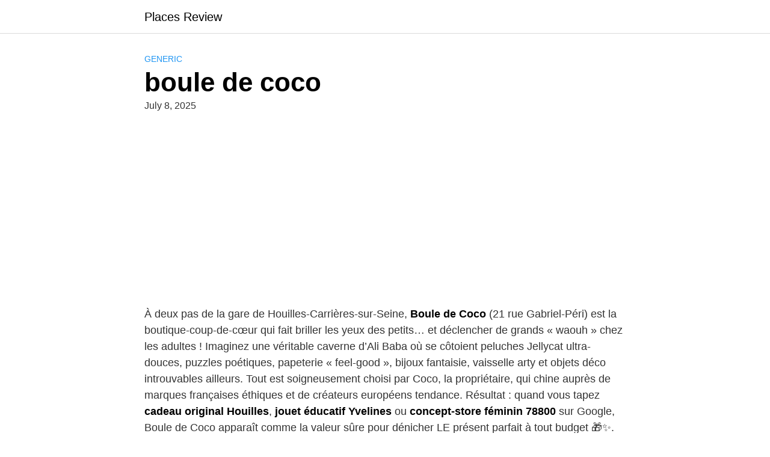

--- FILE ---
content_type: text/html; charset=utf-8
request_url: https://www.google.com/recaptcha/api2/aframe
body_size: 266
content:
<!DOCTYPE HTML><html><head><meta http-equiv="content-type" content="text/html; charset=UTF-8"></head><body><script nonce="g3fy64g_3KZZLemtaa7LJA">/** Anti-fraud and anti-abuse applications only. See google.com/recaptcha */ try{var clients={'sodar':'https://pagead2.googlesyndication.com/pagead/sodar?'};window.addEventListener("message",function(a){try{if(a.source===window.parent){var b=JSON.parse(a.data);var c=clients[b['id']];if(c){var d=document.createElement('img');d.src=c+b['params']+'&rc='+(localStorage.getItem("rc::a")?sessionStorage.getItem("rc::b"):"");window.document.body.appendChild(d);sessionStorage.setItem("rc::e",parseInt(sessionStorage.getItem("rc::e")||0)+1);localStorage.setItem("rc::h",'1769195218630');}}}catch(b){}});window.parent.postMessage("_grecaptcha_ready", "*");}catch(b){}</script></body></html>